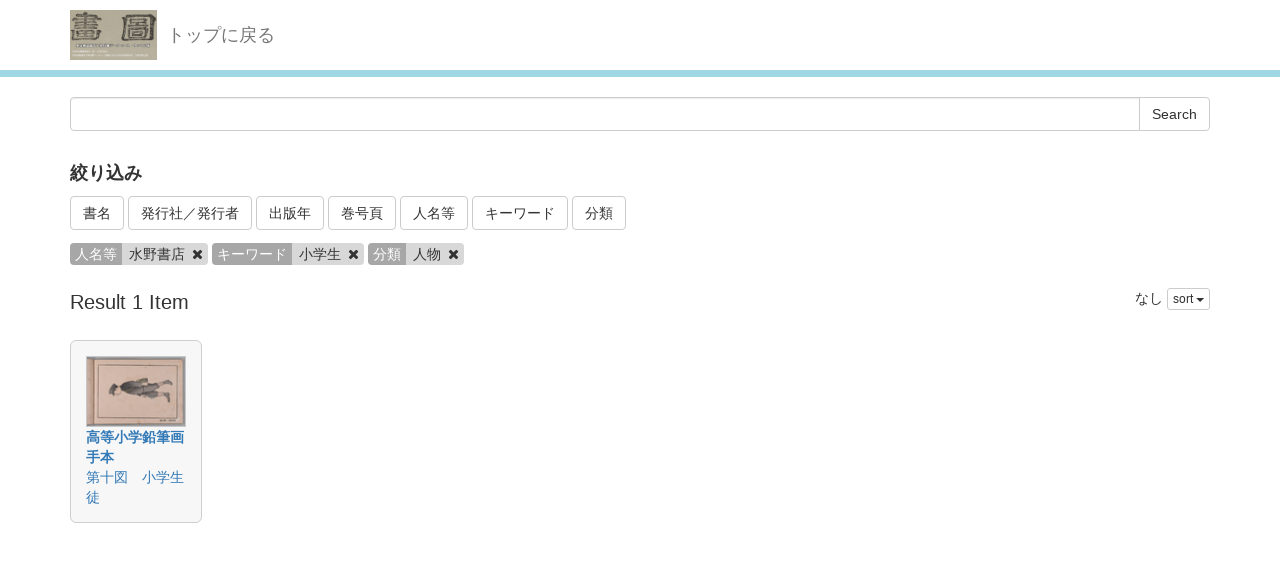

--- FILE ---
content_type: text/html; charset=utf-8
request_url: http://dista.ccsv.okayama-u.ac.jp/en/search?authers=%E6%B0%B4%E9%87%8E%E6%9B%B8%E5%BA%97&categories=%E4%BA%BA%E7%89%A9&keywords=%E5%B0%8F%E5%AD%A6%E7%94%9F
body_size: 12665
content:
<!DOCTYPE html>
<html>
<head>
    <title>Search - Image SYS</title>
    <link rel="stylesheet" href="/assets/application-8474205ce1e5c3b2f956abac2b1f505afb78740cc68554b4eb5090e688fb66d2.css" media="all" data-turbolinks-track="true" />
    <script src="/assets/application-ee55eb736bd24d3fda0cb565499be9bcad915ceb6d476ae99efdbcd870bec95d.js" data-turbolinks-track="true"></script>
    <meta name="csrf-param" content="authenticity_token" />
<meta name="csrf-token" content="XFR_IVK-HAga5ImrtrYXUUt1eyDunEOfjTdZ6kw9iUY-8DZQwoh1V4rGhAfSMKykwUBq0CMq-T83S4mWlRKPVw" />
    
    <meta charset="UTF-8">
    <link rel="stylesheet" type="text/css" href="/viewer/mirador/css/mirador-combined.css">
    <meta property="og:type" content="website" />
</head>
<body>
    <nav class="navbar navbar-default navbar-static-top">
        <div class="container">
            <div class="navbar-header">
                <button type="button" class="navbar-toggle collapsed" data-toggle="collapse" data-target="#navbar" aria-expanded="false" aria-controls="navbar">
                    <span class="sr-only">Toggle navigation</span>
                    <span class="icon-bar"></span>
                    <span class="icon-bar"></span>
                    <span class="icon-bar"></span>
                </button>
                <a class="navbar-brand" href="/"><img src="/assets/logo-8fb8cb6a3e3a2405d0dd91f9bfdc8fa93fdb10d784536ad246828677c274fd13.jpg" /></a>
                <a class="navbar-brand" href="/">トップに戻る</a>
            </div>
        </div>
    </nav>

    <div class="main-container jumbo-margin-fit">
        <div class="container">
            <form class="search-form" action="/en/search" accept-charset="UTF-8" method="post"><input type="hidden" name="authenticity_token" value="s7xCyFjb-4AYs6hOsh0ZJjaOd1_ZXX8CUeOCtj-BwgL9_C8O8g7czYgZu4K-h_jHB2uvHe_00E4GwW5VrjTLqQ" autocomplete="off" />
    <div class="input-group">
        <input type="text" name="q" id="q" class="form-control search_input" />
            <input type="hidden" name="authers" id="authers" value="水野書店" class="form-control search_input" autocomplete="off" />
            <input type="hidden" name="keywords" id="keywords" value="小学生" class="form-control search_input" autocomplete="off" />
            <input type="hidden" name="categories" id="categories" value="人物" class="form-control search_input" autocomplete="off" />
        <span class="input-group-btn">
            <input type="submit" name="commit" value="Search" class="btn btn-default" data-disable-with="Search" />
        </span>
    </div>

    <div class="facet-header-title" style="margin-top: 30px; margin-bottom: 10px;">絞り込み</div>

    <button class="btn btn-default" type="button" data-toggle="collapse" data-target="#facet_book_title" aria-expanded="true" aria-controls="facet_book_title">書名</button>
    <button class="btn btn-default" type="button" data-toggle="collapse" data-target="#facet_publishers" aria-expanded="true" aria-controls="facet_publishers">発行社／発行者</button>
    <button class="btn btn-default" type="button" data-toggle="collapse" data-target="#facet_publish_year" aria-expanded="true" aria-controls="facet_publish_year">出版年</button>
    <button class="btn btn-default" type="button" data-toggle="collapse" data-target="#facet_title" aria-expanded="true" aria-controls="facet_title">巻号頁</button>
    <button class="btn btn-default" type="button" data-toggle="collapse" data-target="#facet_authers" aria-expanded="true" aria-controls="facet_authers">人名等</button>
    <button class="btn btn-default" type="button" data-toggle="collapse" data-target="#facet_keywords" aria-expanded="true" aria-controls="facet_keywords">キーワード</button>
    <button class="btn btn-default" type="button" data-toggle="collapse" data-target="#facet_categories" aria-expanded="true" aria-controls="facet_categories">分類</button>

    <div style="margin-top: 10px;">
        <div class="collapse" id="facet_book_title">
            <div class="well">
                <div class="facet-group">
                    <div class="facet-items">
                            <a class="facet-item" href="/en/search?authers=%E6%B0%B4%E9%87%8E%E6%9B%B8%E5%BA%97&amp;book_title=%E9%AB%98%E7%AD%89%E5%B0%8F%E5%AD%A6%E9%89%9B%E7%AD%86%E7%94%BB%E6%89%8B%E6%9C%AC&amp;categories=%E4%BA%BA%E7%89%A9&amp;keywords=%E5%B0%8F%E5%AD%A6%E7%94%9F">高等小学鉛筆画手本 <span class="badge">1</span></a>
                    </div>
                </div>
            </div>
        </div>

        <div class="collapse" id="facet_publishers">
            <div class="well">
                <div class="facet-group">
                    <div class="facet-items">
                            <a class="facet-item" href="/en/search?authers=%E6%B0%B4%E9%87%8E%E6%9B%B8%E5%BA%97&amp;categories=%E4%BA%BA%E7%89%A9&amp;keywords=%E5%B0%8F%E5%AD%A6%E7%94%9F&amp;publishers=%E6%B0%B4%E9%87%8E%E6%9B%B8%E5%BA%97">水野書店 <span class="badge">1</span></a>
                    </div>
                </div>
            </div>
        </div>

        <div class="collapse" id="facet_publish_year">
            <div class="well">
                <div class="facet-group">
                    <div class="facet-items">
                            <a class="facet-item" href="/en/search?authers=%E6%B0%B4%E9%87%8E%E6%9B%B8%E5%BA%97&amp;categories=%E4%BA%BA%E7%89%A9&amp;keywords=%E5%B0%8F%E5%AD%A6%E7%94%9F&amp;publish_year=1905">1905 <span class="badge">1</span></a>
                    </div>
                </div>
            </div>
        </div>

        <div class="collapse" id="facet_title">
            <div class="well">
                <div class="facet-group">
                    <div class="facet-items">
                            <a class="facet-item" href="/en/search?authers=%E6%B0%B4%E9%87%8E%E6%9B%B8%E5%BA%97&amp;categories=%E4%BA%BA%E7%89%A9&amp;keywords=%E5%B0%8F%E5%AD%A6%E7%94%9F&amp;title=%E7%AC%AC%E5%8D%81%E5%9B%B3+%E5%B0%8F%E5%AD%A6%E7%94%9F%E5%BE%92">第十図 小学生徒 <span class="badge">1</span></a>
                    </div>
                </div>
            </div>
        </div>

        <div class="collapse" id="facet_authers">
            <div class="well">
                <div class="facet-group">
                    <div class="facet-items">
                            <a class="facet-item" href="/en/search?authers=%E6%B0%B4%E9%87%8E%E6%85%B6%E6%AC%A1%E9%83%8E&amp;categories=%E4%BA%BA%E7%89%A9&amp;keywords=%E5%B0%8F%E5%AD%A6%E7%94%9F">水野慶次郎 <span class="badge">1</span></a>
                            <a class="facet-item" href="/en/search?authers=%E6%B0%B4%E9%87%8E%E6%9B%B8%E5%BA%97&amp;categories=%E4%BA%BA%E7%89%A9&amp;keywords=%E5%B0%8F%E5%AD%A6%E7%94%9F">水野書店 <span class="badge">1</span></a>
                            <a class="facet-item" href="/en/search?authers=%E7%99%BD%E6%BF%B1%E5%BE%AE&amp;categories=%E4%BA%BA%E7%89%A9&amp;keywords=%E5%B0%8F%E5%AD%A6%E7%94%9F">白濱微 <span class="badge">1</span></a>
                    </div>
                </div>
            </div>
        </div>

        <div class="collapse" id="facet_keywords">
            <div class="well">
                <div class="facet-group">
                    <div class="facet-items">
                            <a class="facet-item" href="/en/search?authers=%E6%B0%B4%E9%87%8E%E6%9B%B8%E5%BA%97&amp;categories=%E4%BA%BA%E7%89%A9&amp;keywords=%E5%88%B6%E6%9C%8D">制服 <span class="badge">1</span></a>
                            <a class="facet-item" href="/en/search?authers=%E6%B0%B4%E9%87%8E%E6%9B%B8%E5%BA%97&amp;categories=%E4%BA%BA%E7%89%A9&amp;keywords=%E5%AD%A6%E5%B8%BD">学帽 <span class="badge">1</span></a>
                            <a class="facet-item" href="/en/search?authers=%E6%B0%B4%E9%87%8E%E6%9B%B8%E5%BA%97&amp;categories=%E4%BA%BA%E7%89%A9&amp;keywords=%E5%B0%8F%E5%AD%A6%E7%94%9F">小学生 <span class="badge">1</span></a>
                            <a class="facet-item" href="/en/search?authers=%E6%B0%B4%E9%87%8E%E6%9B%B8%E5%BA%97&amp;categories=%E4%BA%BA%E7%89%A9&amp;keywords=%E9%89%9B%E7%AD%86%E7%94%BB">鉛筆画 <span class="badge">1</span></a>
                    </div>
                </div>
            </div>
        </div>

        <div class="collapse" id="facet_categories">
            <div class="well">
                <div class="facet-group">
                    <div class="facet-items">
                            <a class="facet-item" href="/en/search?authers=%E6%B0%B4%E9%87%8E%E6%9B%B8%E5%BA%97&amp;categories=%E4%BA%BA%E7%89%A9&amp;keywords=%E5%B0%8F%E5%AD%A6%E7%94%9F">人物 <span class="badge">1</span></a>
                    </div>
                </div>
            </div>
        </div>

    </div>

    <div class="facet-params" style="margin-bottom: 20px;">
            <span class="facet-param"><span class="param-name">人名等</span><span class="param-value">水野書店 <a href="/en/search?categories=%E4%BA%BA%E7%89%A9&amp;keywords=%E5%B0%8F%E5%AD%A6%E7%94%9F"><i class="fa fa-times delete-param-btn"></i></a></span></span>
            <span class="facet-param"><span class="param-name">キーワード</span><span class="param-value">小学生 <a href="/en/search?authers=%E6%B0%B4%E9%87%8E%E6%9B%B8%E5%BA%97&amp;categories=%E4%BA%BA%E7%89%A9"><i class="fa fa-times delete-param-btn"></i></a></span></span>
            <span class="facet-param"><span class="param-name">分類</span><span class="param-value">人物 <a href="/en/search?authers=%E6%B0%B4%E9%87%8E%E6%9B%B8%E5%BA%97&amp;keywords=%E5%B0%8F%E5%AD%A6%E7%94%9F"><i class="fa fa-times delete-param-btn"></i></a></span></span>
    </div>
</form>
<div class="left-side search-result">Result 1 Item</div>
<div class="result-header-items">
    <div class="sort-field-select result-header-item">
    <span class="current-sort-field">なし<span>
    <div class="btn-group">
        <button class="btn btn-default btn-xs dropdown-toggle" type="button" data-toggle="dropdown">
        sort <span class="caret"></span>
        </button>
         <ul class="dropdown-menu pull-right">
            <li><a href="/en/search?authers=%E6%B0%B4%E9%87%8E%E6%9B%B8%E5%BA%97&amp;categories=%E4%BA%BA%E7%89%A9&amp;keywords=%E5%B0%8F%E5%AD%A6%E7%94%9F&amp;sort=none">なし</a></li>
            <li><a href="/en/search?authers=%E6%B0%B4%E9%87%8E%E6%9B%B8%E5%BA%97&amp;categories=%E4%BA%BA%E7%89%A9&amp;keywords=%E5%B0%8F%E5%AD%A6%E7%94%9F&amp;sort=id">ID(asc)</a></li>
            <li><a href="/en/search?authers=%E6%B0%B4%E9%87%8E%E6%9B%B8%E5%BA%97&amp;categories=%E4%BA%BA%E7%89%A9&amp;keywords=%E5%B0%8F%E5%AD%A6%E7%94%9F&amp;sort=id%3Ar">ID(desc)</a></li>
            <li><a href="/en/search?authers=%E6%B0%B4%E9%87%8E%E6%9B%B8%E5%BA%97&amp;categories=%E4%BA%BA%E7%89%A9&amp;keywords=%E5%B0%8F%E5%AD%A6%E7%94%9F&amp;sort=updated_at">Submit Date (asc)</a></li>
            <li><a href="/en/search?authers=%E6%B0%B4%E9%87%8E%E6%9B%B8%E5%BA%97&amp;categories=%E4%BA%BA%E7%89%A9&amp;keywords=%E5%B0%8F%E5%AD%A6%E7%94%9F&amp;sort=updated_at%3Ar">Submit Date (desc)</a></li>
            <li><a href="/en/search?authers=%E6%B0%B4%E9%87%8E%E6%9B%B8%E5%BA%97&amp;categories=%E4%BA%BA%E7%89%A9&amp;keywords=%E5%B0%8F%E5%AD%A6%E7%94%9F&amp;sort=publish_date">Publish Date (asc)</a></li>
            <li><a href="/en/search?authers=%E6%B0%B4%E9%87%8E%E6%9B%B8%E5%BA%97&amp;categories=%E4%BA%BA%E7%89%A9&amp;keywords=%E5%B0%8F%E5%AD%A6%E7%94%9F&amp;sort=publish_date%3Ar">Publish Date (desc)</a></li>
        </ul>
    </div>
</div>

</div>

<div class="image-list">

        <div class="image-list-item">
            <div class="image-result-container">
                <div class="thumbnail-cell">
                        <a href="/en/book/94/7541"><img src="/files/image/7/7541/DSC_9399_thumbnail.png" /></a>
                </div>
                <div class="text-cell">
                    <div><strong><a href="/en/book/94">高等小学鉛筆画手本</a></strong></div>
                    <div><a href="/en/book/94/7541">第十図　小学生徒</a></div>
                </div>
                <div class="search-show-loading"><i class="fa fa-refresh fa-spin"></i></div>
            </div>
            <div class="image-detail-container"></div>
        </div>

</div>

<div class="paginate-holder">
    
</div>



        </div>
    </div>

    <footer>
        <div class="footer">
            <div class="container">
                
            </div>
        </div>
    </footer>

    <div id="loading"><i class="fa fa-refresh fa-spin"></i></div>


</body>
</html>
